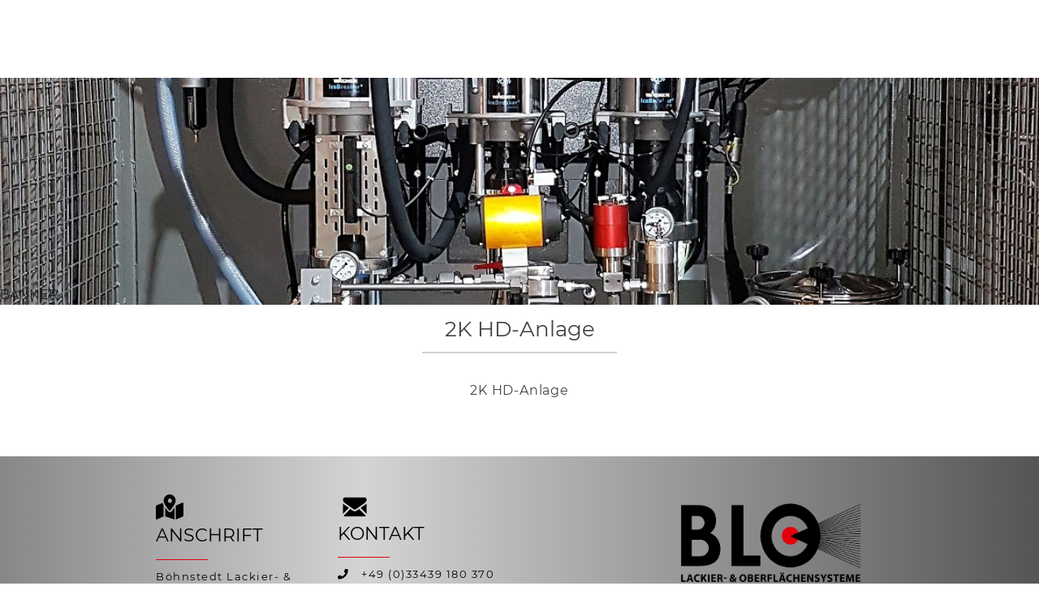

--- FILE ---
content_type: text/html; charset=UTF-8
request_url: https://blo-easyrent.de/2k-hd-anlage/
body_size: 19264
content:
<!doctype html>
<html class="">

<head>
    <meta name="viewport" content="width=device-width, initial-scale=1.0">
    <meta name='robots' content='max-image-preview:large' />
<link rel='dns-prefetch' href='//unpkg.com' />
<link rel='dns-prefetch' href='//s.w.org' />
<link rel="alternate" type="application/rss+xml" title="Böhnstedt Lackier- &amp; Oberflächensysteme GmbH &raquo; 2K HD-Anlage-Kommentar-Feed" href="https://blo-easyrent.de/2k-hd-anlage/feed/" />
		<script type="text/javascript">
			window._wpemojiSettings = {"baseUrl":"https:\/\/s.w.org\/images\/core\/emoji\/13.0.1\/72x72\/","ext":".png","svgUrl":"https:\/\/s.w.org\/images\/core\/emoji\/13.0.1\/svg\/","svgExt":".svg","source":{"concatemoji":"https:\/\/blo-easyrent.de\/wp-includes\/js\/wp-emoji-release.min.js?ver=5.7.14"}};
			!function(e,a,t){var n,r,o,i=a.createElement("canvas"),p=i.getContext&&i.getContext("2d");function s(e,t){var a=String.fromCharCode;p.clearRect(0,0,i.width,i.height),p.fillText(a.apply(this,e),0,0);e=i.toDataURL();return p.clearRect(0,0,i.width,i.height),p.fillText(a.apply(this,t),0,0),e===i.toDataURL()}function c(e){var t=a.createElement("script");t.src=e,t.defer=t.type="text/javascript",a.getElementsByTagName("head")[0].appendChild(t)}for(o=Array("flag","emoji"),t.supports={everything:!0,everythingExceptFlag:!0},r=0;r<o.length;r++)t.supports[o[r]]=function(e){if(!p||!p.fillText)return!1;switch(p.textBaseline="top",p.font="600 32px Arial",e){case"flag":return s([127987,65039,8205,9895,65039],[127987,65039,8203,9895,65039])?!1:!s([55356,56826,55356,56819],[55356,56826,8203,55356,56819])&&!s([55356,57332,56128,56423,56128,56418,56128,56421,56128,56430,56128,56423,56128,56447],[55356,57332,8203,56128,56423,8203,56128,56418,8203,56128,56421,8203,56128,56430,8203,56128,56423,8203,56128,56447]);case"emoji":return!s([55357,56424,8205,55356,57212],[55357,56424,8203,55356,57212])}return!1}(o[r]),t.supports.everything=t.supports.everything&&t.supports[o[r]],"flag"!==o[r]&&(t.supports.everythingExceptFlag=t.supports.everythingExceptFlag&&t.supports[o[r]]);t.supports.everythingExceptFlag=t.supports.everythingExceptFlag&&!t.supports.flag,t.DOMReady=!1,t.readyCallback=function(){t.DOMReady=!0},t.supports.everything||(n=function(){t.readyCallback()},a.addEventListener?(a.addEventListener("DOMContentLoaded",n,!1),e.addEventListener("load",n,!1)):(e.attachEvent("onload",n),a.attachEvent("onreadystatechange",function(){"complete"===a.readyState&&t.readyCallback()})),(n=t.source||{}).concatemoji?c(n.concatemoji):n.wpemoji&&n.twemoji&&(c(n.twemoji),c(n.wpemoji)))}(window,document,window._wpemojiSettings);
		</script>
		<style type="text/css">
img.wp-smiley,
img.emoji {
	display: inline !important;
	border: none !important;
	box-shadow: none !important;
	height: 1em !important;
	width: 1em !important;
	margin: 0 .07em !important;
	vertical-align: -0.1em !important;
	background: none !important;
	padding: 0 !important;
}
</style>
	<link rel='stylesheet' id='wp-block-library-css'  href='https://blo-easyrent.de/wp-includes/css/dist/block-library/style.min.css?ver=5.7.14' type='text/css' media='all' />
<link rel='stylesheet' id='osm-leaflet-style-css'  href='https://unpkg.com/leaflet@1.4.0/dist/leaflet.css?ver=5.7.14' type='text/css' media='all' />
<link rel='stylesheet' id='style-name-css'  href='https://blo-easyrent.de/wp-content/plugins/3x1_map-plugin//css/style.css?ver=5.7.14' type='text/css' media='all' />
<link rel='stylesheet' id='contact-form-7-css'  href='https://blo-easyrent.de/wp-content/plugins/contact-form-7/includes/css/styles.css?ver=5.4' type='text/css' media='all' />
<link rel='stylesheet' id='slick_style-css'  href='https://blo-easyrent.de/wp-content/themes/main_theme/inc/scripts/slick/slick.css?ver=1.0.0' type='text/css' media='screen' />
<link rel='stylesheet' id='slick_theme_style-css'  href='https://blo-easyrent.de/wp-content/themes/main_theme/inc/scripts/slick/slick-theme.css?ver=1.0.0' type='text/css' media='screen' />
<link rel='stylesheet' id='bootstrap-reboot-style-css'  href='https://blo-easyrent.de/wp-content/themes/main_theme/resources/plugins/bootstrap/dist/css/bootstrap-reboot.min.css?ver=1.0.1' type='text/css' media='all' />
<link rel='stylesheet' id='bootstrap-style-css'  href='https://blo-easyrent.de/wp-content/themes/main_theme/resources/plugins/bootstrap/dist/css/bootstrap.min.css?ver=1.0.1' type='text/css' media='all' />
<link rel='stylesheet' id='bootstrap-grid-style-css'  href='https://blo-easyrent.de/wp-content/themes/main_theme/resources/plugins/bootstrap/dist/css/bootstrap-grid.min.css?ver=1.0.1' type='text/css' media='all' />
<link rel='stylesheet' id='jqui-style-css'  href='https://blo-easyrent.de/wp-content/themes/main_theme/resources/plugins/jquery-ui/jquery-ui.min.css?ver=1.0.1' type='text/css' media='all' />
<link rel='stylesheet' id='jqui-theme-style-css'  href='https://blo-easyrent.de/wp-content/themes/main_theme/resources/plugins/jquery-ui/jquery-ui.theme.min.css?ver=1.0.1' type='text/css' media='all' />
<link rel='stylesheet' id='select2-style-css'  href='https://blo-easyrent.de/wp-content/themes/main_theme/resources/plugins/select2/css/select2.min.css?ver=1.0.1' type='text/css' media='all' />
<link rel='stylesheet' id='awesome-style-css'  href='https://blo-easyrent.de/wp-content/themes/main_theme/resources/plugins/fontawesome-free/css/all.min.css?ver=1.0.1' type='text/css' media='all' />
<link rel='stylesheet' id='jq-scrollbar-style-css'  href='https://blo-easyrent.de/wp-content/themes/main_theme/resources/plugins/jquery-scrollbar/jquery.scrollbar.css?ver=1.0.1' type='text/css' media='all' />
<link rel='stylesheet' id='main_style-css'  href='https://blo-easyrent.de/wp-content/themes/main_theme/style.css?ver=1.0.0' type='text/css' media='all' />
<script type='text/javascript' src='https://blo-easyrent.de/wp-content/plugins/3x1_map-plugin//js/osm/leaflet.js?ver=1.0.0' id='osm-leaflet-script-js'></script>
<script type='text/javascript' src='https://blo-easyrent.de/wp-includes/js/jquery/jquery.min.js?ver=3.5.1' id='jquery-core-js'></script>
<script type='text/javascript' src='https://blo-easyrent.de/wp-includes/js/jquery/jquery-migrate.min.js?ver=3.3.2' id='jquery-migrate-js'></script>
<link rel="https://api.w.org/" href="https://blo-easyrent.de/wp-json/" /><link rel="alternate" type="application/json" href="https://blo-easyrent.de/wp-json/wp/v2/posts/56" /><link rel="EditURI" type="application/rsd+xml" title="RSD" href="https://blo-easyrent.de/xmlrpc.php?rsd" />
<link rel="wlwmanifest" type="application/wlwmanifest+xml" href="https://blo-easyrent.de/wp-includes/wlwmanifest.xml" /> 
<meta name="generator" content="WordPress 5.7.14" />
<link rel="canonical" href="https://blo-easyrent.de/2k-hd-anlage/" />
<link rel='shortlink' href='https://blo-easyrent.de/?p=56' />
<link rel="alternate" type="application/json+oembed" href="https://blo-easyrent.de/wp-json/oembed/1.0/embed?url=https%3A%2F%2Fblo-easyrent.de%2F2k-hd-anlage%2F" />
<link rel="alternate" type="text/xml+oembed" href="https://blo-easyrent.de/wp-json/oembed/1.0/embed?url=https%3A%2F%2Fblo-easyrent.de%2F2k-hd-anlage%2F&#038;format=xml" />
    <link rel="icon" href="https://blo-easyrent.de/wp-content/uploads/2020/05/logo_icon.png" sizes="32x32" />
</head>

<body>
            
    <div class="wrapper">
        
                    <div class="section post_thumb">
                <div class="banner" style="background-image:url('https://blo-easyrent.de/wp-content/uploads/2020/05/2K_HD-Anlage.jpg');">
    BANNER
</div>            </div><!-- .section -->
        <div class="section mTop grow postpage">
    <div class="content">
        <div class="title">
    <h2>2K HD-Anlage</h2>
</div>
<div class="text">
    <p>2K HD-Anlage</p>
</div>    </div>
</div><!-- .section -->
<div class="section mTop" id="footer">
    <div>
        <div class="field_container">
            <div class="field_1">
                
                                <i class="fas fa-map-marked-alt" style="font-size: 1.9em;"></i>                                <div class="title">ANSCHRIFT</div>
                <hr>
                <div class="content">
                    <p>Böhnstedt Lackier- &amp;<br />
Oberflächensysteme GmbH<br />
Radebrück 32<br />
D-15345 Altlandsberg</p>
                </div>
            </div>
            <div class="field_2">
                                <img class="icon" src="https://blo-easyrent.de/wp-content/uploads/2020/05/icon_mail.png" alt="fk_icon">
                                <div class="title">KONTAKT</div>
                <hr>
                <div class="content">
                    <p><span class="list-title"><i class="fa fa-phone"></i> +<a href="tel:030 54398111">49 (0)33439 180 370</a></span></p>
<p><i class="fa fa-fax"></i><span class="list-title"> +<a href="tel:030 54398112">49 (0)33439 180 372</a></span></p>
<p><i class="fa fa-envelope"></i><span class="list-title"> <a href="mailto:INFO@BLO-LACKIERSYSTEME.DE">INFO@BLO-LACKIERSYSTEME.DE</a></span></p>
<p><i class="fa fa-globe"></i><span class="list-title"> <a href="http://WWW.BLO-LACKIERSYSTEME.DE" target="_blank" rel="noopener">WWW.BLO-LACKIERSYSTEME.DE</a></span></p>
                </div>
            </div>
            <div class="field_3">
                <img class="logo" src="https://blo-easyrent.de/wp-content/uploads/2020/06/logo_BLO.png" alt="f_logo" style="margin-bottom: 1rem;cursor:pointer;" onclick="window.location.href='https://blo-lackiersysteme.de/';">
                <img class="logo third" src="https://blo-easyrent.de/wp-content/uploads/2020/05/BLO_Logo.png" alt="logo_blo">
                <img class="logo third" src="https://blo-easyrent.de/wp-content/uploads/2020/05/BLO_Manufaktur.png" alt="logo_manufaktur">
                <img class="logo third" src="https://blo-easyrent.de/wp-content/uploads/2020/05/BLO_Akademie.png" alt="logo_akademie">
            </div>
            <div class="field_4">
                <p><a href="https://blo-easyrent.de/impressum/">Impressum</a> <a href="https://blo-easyrent.de/datenschutz/">Datenschutz</a></p>
            </div>
        </div>
    </div>
</div><!-- .section -->
<div id="schwebe_container">
 <a href="#einfach_mieten" class="schwebe_element einfach"><img src="https://blo-easyrent.de/wp-content/uploads/2020/05/button_mieten.png"/></a>
  <a href="tel:03054398111" class="schwebe_element red_frame"><img src="https://blo-easyrent.de/wp-content/uploads/2020/05/icon_phone1.png"/></a>
  <a href="mailto:info@blo-easyrent.de" class="schwebe_element red_frame"><img src="https://blo-easyrent.de/wp-content/uploads/2020/05/icon_mail.png"/></a>
 </div>
</div>
<div class="print">
    <div class="title">
    <h2>2K HD-Anlage</h2>
</div>
<div class="text">
    <p>2K HD-Anlage</p>
</div>    <div class="section mTop" id="footer">
        <div>
            <div class="field_container">
                <div class="field_1">
                                    <i class="fas fa-map-marked-alt" style="font-size: 1.9em;"></i>                                    <div class="title">ANSCHRIFT</div>
                    <hr>
                    <div class="content">
                        <p>Böhnstedt Lackier- &amp;<br />
Oberflächensysteme GmbH<br />
Radebrück 32<br />
D-15345 Altlandsberg</p>
                    </div>
                </div>
                <div class="field_2">
                    <img class="icon" src="https://blo-easyrent.de/wp-content/uploads/2020/05/icon_mail.png" alt="fs_icon">
                    <div class="title">KONTAKT</div>
                    <hr>
                    <div class="content">
                        <p><span class="list-title"><i class="fa fa-phone"></i> +<a href="tel:030 54398111">49 (0)33439 180 370</a></span></p>
<p><i class="fa fa-fax"></i><span class="list-title"> +<a href="tel:030 54398112">49 (0)33439 180 372</a></span></p>
<p><i class="fa fa-envelope"></i><span class="list-title"> <a href="mailto:INFO@BLO-LACKIERSYSTEME.DE">INFO@BLO-LACKIERSYSTEME.DE</a></span></p>
<p><i class="fa fa-globe"></i><span class="list-title"> <a href="http://WWW.BLO-LACKIERSYSTEME.DE" target="_blank" rel="noopener">WWW.BLO-LACKIERSYSTEME.DE</a></span></p>
                    </div>
                </div>
                <div class="field_3">
                    <img class="logo" src="https://blo-easyrent.de/wp-content/uploads/2020/05/BLO_Logo.png" alt="f_logo">
                </div>
                <div class="field_4">
                    <p><a href="https://blo-easyrent.de/impressum/">Impressum</a> <a href="https://blo-easyrent.de/datenschutz/">Datenschutz</a></p>
                </div>
            </div>
        </div>
    </div><!-- .section -->
</div>
<script type='text/javascript' id='my-osm-script-js-extra'>
/* <![CDATA[ */
var jsVars = {"pluginUrl":"https:\/\/blo-easyrent.de\/wp-content\/plugins\/3x1_map-plugin\/"};
/* ]]> */
</script>
<script type='text/javascript' src='https://blo-easyrent.de/wp-content/plugins/3x1_map-plugin//js/script.js?ver=1.0.0' id='my-osm-script-js'></script>
<script type='text/javascript' src='https://blo-easyrent.de/wp-includes/js/dist/vendor/wp-polyfill.min.js?ver=7.4.4' id='wp-polyfill-js'></script>
<script type='text/javascript' id='wp-polyfill-js-after'>
( 'fetch' in window ) || document.write( '<script src="https://blo-easyrent.de/wp-includes/js/dist/vendor/wp-polyfill-fetch.min.js?ver=3.0.0"></scr' + 'ipt>' );( document.contains ) || document.write( '<script src="https://blo-easyrent.de/wp-includes/js/dist/vendor/wp-polyfill-node-contains.min.js?ver=3.42.0"></scr' + 'ipt>' );( window.DOMRect ) || document.write( '<script src="https://blo-easyrent.de/wp-includes/js/dist/vendor/wp-polyfill-dom-rect.min.js?ver=3.42.0"></scr' + 'ipt>' );( window.URL && window.URL.prototype && window.URLSearchParams ) || document.write( '<script src="https://blo-easyrent.de/wp-includes/js/dist/vendor/wp-polyfill-url.min.js?ver=3.6.4"></scr' + 'ipt>' );( window.FormData && window.FormData.prototype.keys ) || document.write( '<script src="https://blo-easyrent.de/wp-includes/js/dist/vendor/wp-polyfill-formdata.min.js?ver=3.0.12"></scr' + 'ipt>' );( Element.prototype.matches && Element.prototype.closest ) || document.write( '<script src="https://blo-easyrent.de/wp-includes/js/dist/vendor/wp-polyfill-element-closest.min.js?ver=2.0.2"></scr' + 'ipt>' );( 'objectFit' in document.documentElement.style ) || document.write( '<script src="https://blo-easyrent.de/wp-includes/js/dist/vendor/wp-polyfill-object-fit.min.js?ver=2.3.4"></scr' + 'ipt>' );
</script>
<script type='text/javascript' src='https://blo-easyrent.de/wp-includes/js/dist/hooks.min.js?ver=d0188aa6c336f8bb426fe5318b7f5b72' id='wp-hooks-js'></script>
<script type='text/javascript' src='https://blo-easyrent.de/wp-includes/js/dist/i18n.min.js?ver=6ae7d829c963a7d8856558f3f9b32b43' id='wp-i18n-js'></script>
<script type='text/javascript' id='wp-i18n-js-after'>
wp.i18n.setLocaleData( { 'text direction\u0004ltr': [ 'ltr' ] } );
</script>
<script type='text/javascript' src='https://blo-easyrent.de/wp-includes/js/dist/vendor/lodash.min.js?ver=4.17.21' id='lodash-js'></script>
<script type='text/javascript' id='lodash-js-after'>
window.lodash = _.noConflict();
</script>
<script type='text/javascript' src='https://blo-easyrent.de/wp-includes/js/dist/url.min.js?ver=7c99a9585caad6f2f16c19ecd17a86cd' id='wp-url-js'></script>
<script type='text/javascript' id='wp-api-fetch-js-translations'>
( function( domain, translations ) {
	var localeData = translations.locale_data[ domain ] || translations.locale_data.messages;
	localeData[""].domain = domain;
	wp.i18n.setLocaleData( localeData, domain );
} )( "default", {"translation-revision-date":"2026-01-20 17:39:02+0000","generator":"GlotPress\/4.0.3","domain":"messages","locale_data":{"messages":{"":{"domain":"messages","plural-forms":"nplurals=2; plural=n != 1;","lang":"de"},"You are probably offline.":["Du bist wahrscheinlich offline."],"Media upload failed. If this is a photo or a large image, please scale it down and try again.":["Das Hochladen der Mediendatei ist fehlgeschlagen. Wenn es sich um ein Foto oder ein gro\u00dfes Bild handelt, verkleinere es bitte und versuche es erneut."],"An unknown error occurred.":["Ein unbekannter Fehler ist aufgetreten."],"The response is not a valid JSON response.":["Die Antwort ist keine g\u00fcltige JSON-Antwort."]}},"comment":{"reference":"wp-includes\/js\/dist\/api-fetch.js"}} );
</script>
<script type='text/javascript' src='https://blo-easyrent.de/wp-includes/js/dist/api-fetch.min.js?ver=25cbf3644d200bdc5cab50e7966b5b03' id='wp-api-fetch-js'></script>
<script type='text/javascript' id='wp-api-fetch-js-after'>
wp.apiFetch.use( wp.apiFetch.createRootURLMiddleware( "https://blo-easyrent.de/wp-json/" ) );
wp.apiFetch.nonceMiddleware = wp.apiFetch.createNonceMiddleware( "6c44ce7699" );
wp.apiFetch.use( wp.apiFetch.nonceMiddleware );
wp.apiFetch.use( wp.apiFetch.mediaUploadMiddleware );
wp.apiFetch.nonceEndpoint = "https://blo-easyrent.de/wp-admin/admin-ajax.php?action=rest-nonce";
</script>
<script type='text/javascript' id='contact-form-7-js-extra'>
/* <![CDATA[ */
var wpcf7 = [];
/* ]]> */
</script>
<script type='text/javascript' src='https://blo-easyrent.de/wp-content/plugins/contact-form-7/includes/js/index.js?ver=5.4' id='contact-form-7-js'></script>
<script type='text/javascript' src='https://blo-easyrent.de/wp-content/themes/main_theme/script.js?ver=1.0.0' id='main_script-js'></script>
<script type='text/javascript' src='https://blo-easyrent.de/wp-content/themes/main_theme/inc/scripts/slick/slick.min.js?ver=1.0.0' id='slick_script-js'></script>
<script type='text/javascript' src='https://blo-easyrent.de/wp-content/themes/main_theme/resources/plugins/formdata-polyfill/formdata.min.js' id='formdata-pf-script-js'></script>
<script type='text/javascript' src='https://blo-easyrent.de/wp-content/themes/main_theme/resources/plugins/popper/core/dist/umd/popper.js' id='popper-script-js'></script>
<script type='text/javascript' src='https://blo-easyrent.de/wp-content/themes/main_theme/resources/plugins/jquery-ui/jquery-ui.min.js' id='jqui-script-js'></script>
<script type='text/javascript' src='https://blo-easyrent.de/wp-content/themes/main_theme/resources/plugins/bootstrap/dist/js/bootstrap.bundle.min.js' id='bootstrap-script-js'></script>
<script type='text/javascript' src='https://blo-easyrent.de/wp-content/themes/main_theme/resources/plugins/select2/js/select2.full.min.js' id='select2-script-js'></script>
<script type='text/javascript' src='https://blo-easyrent.de/wp-content/themes/main_theme/resources/plugins/jquery-scrollbar/jquery.scrollbar.min.js' id='jq-scrollbar-script-js'></script>
<script type='text/javascript' src='https://blo-easyrent.de/wp-includes/js/wp-embed.min.js?ver=5.7.14' id='wp-embed-js'></script>
</body>

</html>

--- FILE ---
content_type: text/css
request_url: https://blo-easyrent.de/wp-content/plugins/3x1_map-plugin//css/style.css?ver=5.7.14
body_size: 25
content:
/* Customize */

.osMap+* {
    display: none;
}

.leaflet-popup-content img {
    max-width: 100%;
    max-height: 100%;
    object-fit: cover;
}

--- FILE ---
content_type: text/css
request_url: https://blo-easyrent.de/wp-content/themes/main_theme/resources/plugins/jquery-ui/jquery-ui.theme.min.css?ver=1.0.1
body_size: 13682
content:
/*! jQuery UI - v1.12.1 - 2016-09-14
* http://jqueryui.com
* Copyright jQuery Foundation and other contributors; Licensed MIT */

.ui-widget{font-family:Arial,Helvetica,sans-serif;font-size:1em}.ui-widget .ui-widget{font-size:1em}.ui-widget input,.ui-widget select,.ui-widget textarea,.ui-widget button{font-family:Arial,Helvetica,sans-serif;font-size:1em}.ui-widget.ui-widget-content{border:1px solid #c5c5c5}.ui-widget-content{border:1px solid #ddd;background:#fff;color:#333}.ui-widget-content a{color:#333}.ui-widget-header{border:1px solid #ddd;background:#e9e9e9;color:#333;font-weight:bold}.ui-widget-header a{color:#333}.ui-state-default,.ui-widget-content .ui-state-default,.ui-widget-header .ui-state-default,.ui-button,html .ui-button.ui-state-disabled:hover,html .ui-button.ui-state-disabled:active{border:1px solid #c5c5c5;background:#f6f6f6;font-weight:normal;color:#454545}.ui-state-default a,.ui-state-default a:link,.ui-state-default a:visited,a.ui-button,a:link.ui-button,a:visited.ui-button,.ui-button{color:#454545;text-decoration:none}.ui-state-hover,.ui-widget-content .ui-state-hover,.ui-widget-header .ui-state-hover,.ui-state-focus,.ui-widget-content .ui-state-focus,.ui-widget-header .ui-state-focus,.ui-button:hover,.ui-button:focus{border:1px solid #ccc;background:#ededed;font-weight:normal;color:#2b2b2b}.ui-state-hover a,.ui-state-hover a:hover,.ui-state-hover a:link,.ui-state-hover a:visited,.ui-state-focus a,.ui-state-focus a:hover,.ui-state-focus a:link,.ui-state-focus a:visited,a.ui-button:hover,a.ui-button:focus{color:#2b2b2b;text-decoration:none}.ui-visual-focus{box-shadow:0 0 3px 1px rgb(94,158,214)}.ui-state-active,.ui-widget-content .ui-state-active,.ui-widget-header .ui-state-active,a.ui-button:active,.ui-button:active,.ui-button.ui-state-active:hover{border:1px solid #003eff;background:#007fff;font-weight:normal;color:#fff}.ui-icon-background,.ui-state-active .ui-icon-background{border:#003eff;background-color:#fff}.ui-state-active a,.ui-state-active a:link,.ui-state-active a:visited{color:#fff;text-decoration:none}.ui-state-highlight,.ui-widget-content .ui-state-highlight,.ui-widget-header .ui-state-highlight{border:1px solid #dad55e;background:#fffa90;color:#777620}.ui-state-checked{border:1px solid #dad55e;background:#fffa90}.ui-state-highlight a,.ui-widget-content .ui-state-highlight a,.ui-widget-header .ui-state-highlight a{color:#777620}.ui-state-error,.ui-widget-content .ui-state-error,.ui-widget-header .ui-state-error{border:1px solid #f1a899;background:#fddfdf;color:#5f3f3f}.ui-state-error a,.ui-widget-content .ui-state-error a,.ui-widget-header .ui-state-error a{color:#5f3f3f}.ui-state-error-text,.ui-widget-content .ui-state-error-text,.ui-widget-header .ui-state-error-text{color:#5f3f3f}.ui-priority-primary,.ui-widget-content .ui-priority-primary,.ui-widget-header .ui-priority-primary{font-weight:bold}.ui-priority-secondary,.ui-widget-content .ui-priority-secondary,.ui-widget-header .ui-priority-secondary{opacity:.7;filter:Alpha(Opacity=70);font-weight:normal}.ui-state-disabled,.ui-widget-content .ui-state-disabled,.ui-widget-header .ui-state-disabled{opacity:.35;filter:Alpha(Opacity=35);background-image:none}.ui-state-disabled .ui-icon{filter:Alpha(Opacity=35)}.ui-icon{width:16px;height:16px}.ui-icon,.ui-widget-content .ui-icon{background-image:url("images/ui-icons_444444_256x240.png")}.ui-widget-header .ui-icon{background-image:url("images/ui-icons_444444_256x240.png")}.ui-state-hover .ui-icon,.ui-state-focus .ui-icon,.ui-button:hover .ui-icon,.ui-button:focus .ui-icon{background-image:url("images/ui-icons_555555_256x240.png")}.ui-state-active .ui-icon,.ui-button:active .ui-icon{background-image:url("images/ui-icons_ffffff_256x240.png")}.ui-state-highlight .ui-icon,.ui-button .ui-state-highlight.ui-icon{background-image:url("images/ui-icons_777620_256x240.png")}.ui-state-error .ui-icon,.ui-state-error-text .ui-icon{background-image:url("images/ui-icons_cc0000_256x240.png")}.ui-button .ui-icon{background-image:url("images/ui-icons_777777_256x240.png")}.ui-icon-blank{background-position:16px 16px}.ui-icon-caret-1-n{background-position:0 0}.ui-icon-caret-1-ne{background-position:-16px 0}.ui-icon-caret-1-e{background-position:-32px 0}.ui-icon-caret-1-se{background-position:-48px 0}.ui-icon-caret-1-s{background-position:-65px 0}.ui-icon-caret-1-sw{background-position:-80px 0}.ui-icon-caret-1-w{background-position:-96px 0}.ui-icon-caret-1-nw{background-position:-112px 0}.ui-icon-caret-2-n-s{background-position:-128px 0}.ui-icon-caret-2-e-w{background-position:-144px 0}.ui-icon-triangle-1-n{background-position:0 -16px}.ui-icon-triangle-1-ne{background-position:-16px -16px}.ui-icon-triangle-1-e{background-position:-32px -16px}.ui-icon-triangle-1-se{background-position:-48px -16px}.ui-icon-triangle-1-s{background-position:-65px -16px}.ui-icon-triangle-1-sw{background-position:-80px -16px}.ui-icon-triangle-1-w{background-position:-96px -16px}.ui-icon-triangle-1-nw{background-position:-112px -16px}.ui-icon-triangle-2-n-s{background-position:-128px -16px}.ui-icon-triangle-2-e-w{background-position:-144px -16px}.ui-icon-arrow-1-n{background-position:0 -32px}.ui-icon-arrow-1-ne{background-position:-16px -32px}.ui-icon-arrow-1-e{background-position:-32px -32px}.ui-icon-arrow-1-se{background-position:-48px -32px}.ui-icon-arrow-1-s{background-position:-65px -32px}.ui-icon-arrow-1-sw{background-position:-80px -32px}.ui-icon-arrow-1-w{background-position:-96px -32px}.ui-icon-arrow-1-nw{background-position:-112px -32px}.ui-icon-arrow-2-n-s{background-position:-128px -32px}.ui-icon-arrow-2-ne-sw{background-position:-144px -32px}.ui-icon-arrow-2-e-w{background-position:-160px -32px}.ui-icon-arrow-2-se-nw{background-position:-176px -32px}.ui-icon-arrowstop-1-n{background-position:-192px -32px}.ui-icon-arrowstop-1-e{background-position:-208px -32px}.ui-icon-arrowstop-1-s{background-position:-224px -32px}.ui-icon-arrowstop-1-w{background-position:-240px -32px}.ui-icon-arrowthick-1-n{background-position:1px -48px}.ui-icon-arrowthick-1-ne{background-position:-16px -48px}.ui-icon-arrowthick-1-e{background-position:-32px -48px}.ui-icon-arrowthick-1-se{background-position:-48px -48px}.ui-icon-arrowthick-1-s{background-position:-64px -48px}.ui-icon-arrowthick-1-sw{background-position:-80px -48px}.ui-icon-arrowthick-1-w{background-position:-96px -48px}.ui-icon-arrowthick-1-nw{background-position:-112px -48px}.ui-icon-arrowthick-2-n-s{background-position:-128px -48px}.ui-icon-arrowthick-2-ne-sw{background-position:-144px -48px}.ui-icon-arrowthick-2-e-w{background-position:-160px -48px}.ui-icon-arrowthick-2-se-nw{background-position:-176px -48px}.ui-icon-arrowthickstop-1-n{background-position:-192px -48px}.ui-icon-arrowthickstop-1-e{background-position:-208px -48px}.ui-icon-arrowthickstop-1-s{background-position:-224px -48px}.ui-icon-arrowthickstop-1-w{background-position:-240px -48px}.ui-icon-arrowreturnthick-1-w{background-position:0 -64px}.ui-icon-arrowreturnthick-1-n{background-position:-16px -64px}.ui-icon-arrowreturnthick-1-e{background-position:-32px -64px}.ui-icon-arrowreturnthick-1-s{background-position:-48px -64px}.ui-icon-arrowreturn-1-w{background-position:-64px -64px}.ui-icon-arrowreturn-1-n{background-position:-80px -64px}.ui-icon-arrowreturn-1-e{background-position:-96px -64px}.ui-icon-arrowreturn-1-s{background-position:-112px -64px}.ui-icon-arrowrefresh-1-w{background-position:-128px -64px}.ui-icon-arrowrefresh-1-n{background-position:-144px -64px}.ui-icon-arrowrefresh-1-e{background-position:-160px -64px}.ui-icon-arrowrefresh-1-s{background-position:-176px -64px}.ui-icon-arrow-4{background-position:0 -80px}.ui-icon-arrow-4-diag{background-position:-16px -80px}.ui-icon-extlink{background-position:-32px -80px}.ui-icon-newwin{background-position:-48px -80px}.ui-icon-refresh{background-position:-64px -80px}.ui-icon-shuffle{background-position:-80px -80px}.ui-icon-transfer-e-w{background-position:-96px -80px}.ui-icon-transferthick-e-w{background-position:-112px -80px}.ui-icon-folder-collapsed{background-position:0 -96px}.ui-icon-folder-open{background-position:-16px -96px}.ui-icon-document{background-position:-32px -96px}.ui-icon-document-b{background-position:-48px -96px}.ui-icon-note{background-position:-64px -96px}.ui-icon-mail-closed{background-position:-80px -96px}.ui-icon-mail-open{background-position:-96px -96px}.ui-icon-suitcase{background-position:-112px -96px}.ui-icon-comment{background-position:-128px -96px}.ui-icon-person{background-position:-144px -96px}.ui-icon-print{background-position:-160px -96px}.ui-icon-trash{background-position:-176px -96px}.ui-icon-locked{background-position:-192px -96px}.ui-icon-unlocked{background-position:-208px -96px}.ui-icon-bookmark{background-position:-224px -96px}.ui-icon-tag{background-position:-240px -96px}.ui-icon-home{background-position:0 -112px}.ui-icon-flag{background-position:-16px -112px}.ui-icon-calendar{background-position:-32px -112px}.ui-icon-cart{background-position:-48px -112px}.ui-icon-pencil{background-position:-64px -112px}.ui-icon-clock{background-position:-80px -112px}.ui-icon-disk{background-position:-96px -112px}.ui-icon-calculator{background-position:-112px -112px}.ui-icon-zoomin{background-position:-128px -112px}.ui-icon-zoomout{background-position:-144px -112px}.ui-icon-search{background-position:-160px -112px}.ui-icon-wrench{background-position:-176px -112px}.ui-icon-gear{background-position:-192px -112px}.ui-icon-heart{background-position:-208px -112px}.ui-icon-star{background-position:-224px -112px}.ui-icon-link{background-position:-240px -112px}.ui-icon-cancel{background-position:0 -128px}.ui-icon-plus{background-position:-16px -128px}.ui-icon-plusthick{background-position:-32px -128px}.ui-icon-minus{background-position:-48px -128px}.ui-icon-minusthick{background-position:-64px -128px}.ui-icon-close{background-position:-80px -128px}.ui-icon-closethick{background-position:-96px -128px}.ui-icon-key{background-position:-112px -128px}.ui-icon-lightbulb{background-position:-128px -128px}.ui-icon-scissors{background-position:-144px -128px}.ui-icon-clipboard{background-position:-160px -128px}.ui-icon-copy{background-position:-176px -128px}.ui-icon-contact{background-position:-192px -128px}.ui-icon-image{background-position:-208px -128px}.ui-icon-video{background-position:-224px -128px}.ui-icon-script{background-position:-240px -128px}.ui-icon-alert{background-position:0 -144px}.ui-icon-info{background-position:-16px -144px}.ui-icon-notice{background-position:-32px -144px}.ui-icon-help{background-position:-48px -144px}.ui-icon-check{background-position:-64px -144px}.ui-icon-bullet{background-position:-80px -144px}.ui-icon-radio-on{background-position:-96px -144px}.ui-icon-radio-off{background-position:-112px -144px}.ui-icon-pin-w{background-position:-128px -144px}.ui-icon-pin-s{background-position:-144px -144px}.ui-icon-play{background-position:0 -160px}.ui-icon-pause{background-position:-16px -160px}.ui-icon-seek-next{background-position:-32px -160px}.ui-icon-seek-prev{background-position:-48px -160px}.ui-icon-seek-end{background-position:-64px -160px}.ui-icon-seek-start{background-position:-80px -160px}.ui-icon-seek-first{background-position:-80px -160px}.ui-icon-stop{background-position:-96px -160px}.ui-icon-eject{background-position:-112px -160px}.ui-icon-volume-off{background-position:-128px -160px}.ui-icon-volume-on{background-position:-144px -160px}.ui-icon-power{background-position:0 -176px}.ui-icon-signal-diag{background-position:-16px -176px}.ui-icon-signal{background-position:-32px -176px}.ui-icon-battery-0{background-position:-48px -176px}.ui-icon-battery-1{background-position:-64px -176px}.ui-icon-battery-2{background-position:-80px -176px}.ui-icon-battery-3{background-position:-96px -176px}.ui-icon-circle-plus{background-position:0 -192px}.ui-icon-circle-minus{background-position:-16px -192px}.ui-icon-circle-close{background-position:-32px -192px}.ui-icon-circle-triangle-e{background-position:-48px -192px}.ui-icon-circle-triangle-s{background-position:-64px -192px}.ui-icon-circle-triangle-w{background-position:-80px -192px}.ui-icon-circle-triangle-n{background-position:-96px -192px}.ui-icon-circle-arrow-e{background-position:-112px -192px}.ui-icon-circle-arrow-s{background-position:-128px -192px}.ui-icon-circle-arrow-w{background-position:-144px -192px}.ui-icon-circle-arrow-n{background-position:-160px -192px}.ui-icon-circle-zoomin{background-position:-176px -192px}.ui-icon-circle-zoomout{background-position:-192px -192px}.ui-icon-circle-check{background-position:-208px -192px}.ui-icon-circlesmall-plus{background-position:0 -208px}.ui-icon-circlesmall-minus{background-position:-16px -208px}.ui-icon-circlesmall-close{background-position:-32px -208px}.ui-icon-squaresmall-plus{background-position:-48px -208px}.ui-icon-squaresmall-minus{background-position:-64px -208px}.ui-icon-squaresmall-close{background-position:-80px -208px}.ui-icon-grip-dotted-vertical{background-position:0 -224px}.ui-icon-grip-dotted-horizontal{background-position:-16px -224px}.ui-icon-grip-solid-vertical{background-position:-32px -224px}.ui-icon-grip-solid-horizontal{background-position:-48px -224px}.ui-icon-gripsmall-diagonal-se{background-position:-64px -224px}.ui-icon-grip-diagonal-se{background-position:-80px -224px}.ui-corner-all,.ui-corner-top,.ui-corner-left,.ui-corner-tl{border-top-left-radius:3px}.ui-corner-all,.ui-corner-top,.ui-corner-right,.ui-corner-tr{border-top-right-radius:3px}.ui-corner-all,.ui-corner-bottom,.ui-corner-left,.ui-corner-bl{border-bottom-left-radius:3px}.ui-corner-all,.ui-corner-bottom,.ui-corner-right,.ui-corner-br{border-bottom-right-radius:3px}.ui-widget-overlay{background:#aaa;opacity:.003;filter:Alpha(Opacity=.3)}.ui-widget-shadow{-webkit-box-shadow:0 0 5px #666;box-shadow:0 0 5px #666}

--- FILE ---
content_type: text/css
request_url: https://blo-easyrent.de/wp-content/themes/main_theme/style.css?ver=1.0.0
body_size: 27476
content:
/*
   Theme Name: 3x1 Main-Theme Live
   Theme URI: https://www.3-mal-1.de
   Description: 3x1 Main-Theme Live
   Author: 3-mal-1 GmbH
   Author URI: https://www.3-mal-1.de

 */
/*
FONTS
*/
@font-face {
  font-family: 'Montserrat';
  src: url("fonts/Montserrat-Thin.woff") format("woff");
  font-weight: 100;
  font-style: normal;
}

@font-face {
  font-family: 'Montserrat';
  src: url("fonts/Montserrat-Light.woff") format("woff");
  font-weight: 300;
  font-style: normal;
}

@font-face {
  font-family: 'Montserrat';
  src: url("fonts/Montserrat-LightItalic.woff") format("woff");
  font-weight: 300;
  font-style: italic;
}

@font-face {
  font-family: 'Montserrat';
  src: url("fonts/Montserrat-Regular.woff") format("woff");
  font-weight: 400;
  font-style: normal;
}

@font-face {
  font-family: 'Montserrat';
  src: url("fonts/Montserrat-Bold.woff") format("woff");
  font-weight: 700;
  font-style: normal;
}

@font-face {
  font-family: 'Montserrat';
  src: url("fonts/Montserrat-Black.woff") format("woff");
  font-weight: 900;
  font-style: normal;
}

/* ### Farben ### */
* {
  position: relative;
  -webkit-box-sizing: border-box;
          box-sizing: border-box;
  margin: 0;
  padding: 0;
}

html {
  font-size: 14px;
  font-size: calc( (1.2vh + 1.7vw) - 0%);
  font-size: 16px;
  height: 100%;
  scroll-behavior: smooth;
}

body {
  height: 100%;
  font-size: 1em;
  font-family: Montserrat;
}

h1, h2, h3, h4, h5, p {
  color: #444;
  font-weight: 400;
}

h1 {
  font-size: 2rem;
  margin-top: 0.5rem;
  margin-bottom: 1rem;
}

h2 {
  font-size: 1.6rem;
  margin-top: 0.4rem;
  margin-bottom: 0.8rem;
}

h3 {
  font-size: 1.6rem;
  margin-top: 0.3rem;
  margin-bottom: 0.7rem;
  font-weight: bold;
  width: 100%;
}

h4 {
  font-size: 1.2rem;
  margin-top: 0.3rem;
  margin-bottom: 0.6rem;
}

h5 {
  font-size: 1rem;
  margin-top: 0.2rem;
  margin-bottom: 0.5rem;
}

p {
  line-height: 1.4rem;
  letter-spacing: 0.05rem;
  margin-bottom: 1.4rem;
}

ul {
  margin-left: 1.4rem;
  text-align: left;
}

ul li {
  list-style: none;
  margin-bottom: 0.4rem;
}

ul li::before {
  content: '-';
  margin: 0 1rem 0 -1.4rem;
}

* {
  -webkit-user-select: none;
     -moz-user-select: none;
      -ms-user-select: none;
          user-select: none;
}

.print {
  display: none;
}

.flex_container:not(.section) {
  display: -webkit-box;
  display: -ms-flexbox;
  display: flex;
  -webkit-box-orient: horizontal;
  -webkit-box-direction: normal;
      -ms-flex-flow: row wrap;
          flex-flow: row wrap;
  -webkit-box-pack: justify;
      -ms-flex-pack: justify;
          justify-content: space-between;
  width: 100%;
}

.flex_container:not(.section) > div {
  -webkit-box-flex: 0;
      -ms-flex: none;
          flex: none;
  width: 50%;
}

.flex_container:not(.section).two_column_layout {
  background-position: center;
  background-repeat: no-repeat;
  background-size: cover;
}

.flex_container:not(.section).two_column_layout > div:last-child {
  background: rgba(255, 0, 7, 0.5);
  padding: 4em 10em 4em 4em;
}

.section .content p {
  -webkit-user-select: text;
     -moz-user-select: text;
      -ms-user-select: text;
          user-select: text;
}

.screen_slider1 {
  height: 100%;
}

.screen_slider1 img {
  position: absolute;
  top: 50%;
  left: 50%;
  -webkit-transform: translate(-50%, -50%);
          transform: translate(-50%, -50%);
  width: 25%;
}

.screen_slider1 img.logo {
  background-color: white;
  top: 0;
  left: 15%;
  padding: 7em 1em 1em 1em;
  width: 19%;
  -webkit-transform: translate(-50%, 0);
          transform: translate(-50%, 0);
  z-index: 2;
  height: initial;
}

.screen_slider1::before, .screen_slider1::after {
  content: "";
  height: 1em;
  background: white;
  background: #878787;
  background: -webkit-gradient(linear, left top, right top, from(#878787), color-stop(35%, #d4d4d4), to(#555555));
  background: linear-gradient(90deg, #878787 0%, #d4d4d4 35%, #555555 100%);
  filter: progid:DXImageTransform.Microsoft.gradient(startColorstr="#878787",endColorstr="#555555",GradientType=1);
  position: absolute;
  top: 0em;
  width: 100%;
  z-index: 1;
  border-bottom: 1px solid #e3000b;
}

.screen_slider1::after {
  top: initial;
  bottom: 0;
  border-bottom: initial;
  border-top: 1px solid #e3000b;
}

.screen_slider1 .overlay {
  position: absolute;
  top: 0;
  left: 0;
  width: 100%;
  height: 100%;
  background-color: rgba(0, 0, 0, 0.6);
}

.screen_slider1 .slide {
  background-size: cover;
  background-position: center center;
  background-repeat: no-repeat;
  position: absolute;
  top: 0;
  left: 0;
  width: 100%;
  height: 100%;
  opacity: 0;
  -webkit-transition: all 2s ease;
  transition: all 2s ease;
}

.screen_slider1 .slide.active {
  opacity: 1;
}

.screen_slider1 .screen_text * {
  letter-spacing: 0;
  line-height: 1.4em;
}

.screen_slider {
  height: 100%;
  overflow: hidden;
  -webkit-transition: all 1.5s ease;
  transition: all 1.5s ease;
}

.screen_slider .slick-list {
  height: 100%;
}

.screen_slider .slick-list .slick-track {
  height: 100%;
}

.screen_slider .slick-list .slick-track .slick-slide {
  height: 100%;
  position: absolute !important;
  top: 0 !important;
  left: 0 !important;
}

.screen_slider .slick-list .slick-track .slick-slide > * {
  height: 100%;
  background-position: center center;
  background-size: cover;
}

.wp-block-gallery, .wp-block-image, .wp-block-embed {
  /*
      border-top: 1px solid $orange;
      border-bottom: 1px solid $orange;
      */
  margin: 0;
}

.wp-block-gallery.wp-block-gallery, .wp-block-gallery.wp-block-image {
  padding: 1em 1.3em;
}

.wp-block-image.wp-block-image {
  padding: 1em 1.3em;
}

.wp-block-embed.wp-block-gallery, .wp-block-embed.wp-block-image {
  padding: 1em 1.3em;
}

.wp-block-gallery.wp-block-gallery > img, .wp-block-gallery.wp-block-image > img {
  width: 100%;
  height: auto;
}

.wp-block-image.wp-block-image > img {
  width: 100%;
  height: auto;
}

.wp-block-embed.wp-block-gallery > img, .wp-block-embed.wp-block-image > img {
  width: 100%;
  height: auto;
}

.wp-block-gallery.wp-block-embed .wp-block-embed__wrapper, .wp-block-image.wp-block-embed .wp-block-embed__wrapper, .wp-block-embed.wp-block-embed .wp-block-embed__wrapper {
  padding-top: 56%;
}

.wp-block-gallery.wp-block-embed .wp-block-embed__wrapper > iframe, .wp-block-image.wp-block-embed .wp-block-embed__wrapper > iframe, .wp-block-embed.wp-block-embed .wp-block-embed__wrapper > iframe {
  padding: 1em 1.3em;
  width: 100%;
  height: 100%;
  position: absolute;
  top: 0;
  left: 0;
}

.wp-block-image + .wp-block-embed, .wp-block-image + .wp-block-image, .wp-block-image + .wp-block-gallery {
  margin-top: -1px;
}

.wp-block-gallery + .wp-block-embed, .wp-block-gallery + .wp-block-gallery, .wp-block-gallery + .wp-block-image {
  margin-top: -1px;
}

.wp-block-embed + .wp-block-embed, .wp-block-embed + .wp-block-image, .wp-block-embed + .wp-block-gallery {
  margin-top: -1px;
}

.slick-slider .slick-track {
  display: -webkit-box;
  display: -ms-flexbox;
  display: flex;
}

.slick-slider .slick-track > *:not(:first-child):not(:last-child) {
  margin: 0 2%;
}

.wp-block-gallery.slick .slick-list, .wp-block-gallery.slick .slick-track {
  width: 100%;
  overflow: hidden;
}

.wp-block-gallery.slick .slick-slide {
  display: -webkit-box;
  display: -ms-flexbox;
  display: flex;
  -webkit-box-flex: 1;
      -ms-flex: auto;
          flex: auto;
  -webkit-box-flex: 0;
      -ms-flex-positive: 0;
          flex-grow: 0;
  -webkit-box-orient: horizontal;
  -webkit-box-direction: normal;
      -ms-flex-direction: row;
          flex-direction: row;
  -webkit-box-pack: justify;
      -ms-flex-pack: justify;
          justify-content: space-between;
}

.wp-block-gallery.slick .slick-slide img {
  height: inherit;
  /* display: flex; */
}

.coordScreen {
  height: 100%;
  padding-top: 56%;
  width: 100%;
  margin: auto auto;
  cursor: crosshair;
  background-size: 100% 100%;
  overflow: hidden;
}

.coordScreen .tooltip {
  position: absolute;
  top: 0;
  left: 0;
  -webkit-transition: all 0.25s ease;
  transition: all 0.25s ease;
  padding: 1em;
  background-color: rgba(255, 255, 255, 0.5);
}

.section.picture_content > * .picture {
  position: absolute;
  top: 0;
  left: 0;
  width: 100%;
  height: 100%;
  background-size: cover;
  background-repeat: no-repeat;
  background-position: center center;
}

.section.picture_content > * .content {
  width: 100%;
  margin: 0;
  background-color: rgba(255, 106, 0, 0.65);
  display: -webkit-box;
  display: -ms-flexbox;
  display: flex;
  place-content: center;
  -webkit-transition: all 0.33s ease;
  transition: all 0.33s ease;
}

.section.picture_content > * .content .text {
  padding: 9% 7%;
  padding-right: 29%;
}

.section.picture_content > * .content .text p {
  font-family: Montserrat;
  color: #fff;
  padding: 0;
}

.section.picture_content > * .content .text h2 {
  color: #fff;
}

.section.picture_content > * .content .text hr {
  border: none;
  border-top: 2px solid #fff;
  width: 9em;
  margin-top: 1.6em;
  margin-bottom: 2.6em;
}

.section .content p {
  padding: 0 1em;
}

.section.screen {
  height: 100%;
  overflow: hidden;
  -webkit-transition: all 1.5s ease;
  transition: all 1.5s ease;
}

.section.screen.closed {
  height: 0 !important;
}

.section.screen.closed .screen_text {
  opacity: 0;
}

.section.screen > * {
  background-position: center;
  background-repeat: no-repeat;
  background-size: cover;
  height: 100%;
  position: absolute;
  top: 0;
  left: 0;
  right: 0;
  bottom: 0;
}

.section.screen > * img {
  position: absolute;
  top: 50%;
  left: 50%;
  -webkit-transform: translate(-50%, -50%);
          transform: translate(-50%, -50%);
  width: 25%;
}

.section.screen > * img.logo {
  background-color: white;
  top: 0;
  left: 15%;
  padding: 7em 1em 1em 1em;
  width: 19%;
  -webkit-transform: translate(-50%, 0);
          transform: translate(-50%, 0);
  z-index: 2;
}

.section.screen > * img.einfach {
  width: 17%;
  width: 65%;
}

.section.screen > * img.oeko {
  bottom: 0;
  right: 0em;
  -webkit-transform: none;
          transform: none;
  left: initial;
  top: initial;
  width: 18%;
}

.section.screen > * .screen_text {
  position: absolute;
}

.section.screen > * .screen_text > div {
  position: absolute;
  opacity: 1;
  -webkit-transition: all 1.5s ease;
  transition: all 1.5s ease;
  color: #fff;
  text-align: center;
  min-width: 250px;
  width: 29vw;
  top: 50%;
  left: 50%;
  -webkit-transform: translate(-50%, -50%);
          transform: translate(-50%, -50%);
}

.section.screen > * .screen_text * {
  color: #fff;
  font-size: 1.1rem;
}

.section.screen > * .screen_text.top {
  top: 15%;
}

.section.screen > * .screen_text.top:not(.left):not(.right) {
  left: 50%;
  -webkit-transform: translateX(-50%);
          transform: translateX(-50%);
}

.section.screen > * .screen_text.right {
  right: 15%;
}

.section.screen > * .screen_text.right:not(.top):not(.bottom) {
  top: 50%;
  -webkit-transform: translateY(-50%);
          transform: translateY(-50%);
}

.section.screen > * .screen_text.bottom {
  bottom: 25%;
}

.section.screen > * .screen_text.bottom:not(.left):not(.right) {
  left: 50%;
  -webkit-transform: translateX(-50%);
          transform: translateX(-50%);
}

.section.screen > * .screen_text.left {
  left: 15%;
}

.section.screen > * .screen_text.left:not(.top) :not(.bottom) {
  top: 50%;
  -webkit-transform: translateY(-50%);
          transform: translateY(-50%);
}

.section.screen .next_screen {
  position: absolute;
  bottom: 0;
  width: 100%;
  text-align: center;
  font-family: Montserrat;
  padding: 1em 0;
  font-size: 2em;
  cursor: pointer;
  top: initial;
  left: 0;
  right: initial;
  height: initial;
  color: #f4f4f4;
}

.section.screen .next_screen > img {
  width: 3em;
  top: inherit;
  bottom: 1em;
}

.section.grow {
  -webkit-box-flex: 1;
      -ms-flex-positive: 1;
          flex-grow: 1;
  display: -webkit-box;
  display: -ms-flexbox;
  display: flex;
}

.wrapper {
  display: -webkit-box;
  display: -ms-flexbox;
  display: flex;
  height: 100%;
  -webkit-box-orient: vertical;
  -webkit-box-direction: normal;
      -ms-flex-flow: column;
          flex-flow: column;
  -webkit-box-pack: start;
      -ms-flex-pack: start;
          justify-content: flex-start;
}

.wrapper > * {
  -webkit-box-flex: 0;
      -ms-flex: none;
          flex: none;
  -ms-flex-positive: 0;
      flex-grow: 0;
}

.wrapper > *.section:first-of-type {
  margin-top: 6em;
}

/* ### NAVIGATION ### */
#navigation {
  /*
      background-color: #eee;
      border-top: 10px solid $grau;
      padding-top: 1px;
      */
  margin-bottom: 3em;
}

#navigation + .post_thumb {
  margin-top: -3em;
  margin-bottom: 3em;
}

#navigation .main_nav {
  background-color: #d2d2d2;
  padding: 0 5%;
}

#navigation .main_nav .menu {
  list-style: none;
  display: -webkit-box;
  display: -ms-flexbox;
  display: flex;
  -webkit-box-orient: horizontal;
  -webkit-box-direction: normal;
      -ms-flex-flow: row wrap;
          flex-flow: row wrap;
  -webkit-box-pack: start;
      -ms-flex-pack: start;
          justify-content: flex-start;
}

#navigation .main_nav .menu > li {
  -webkit-box-flex: 0;
      -ms-flex: none;
          flex: none;
  display: -webkit-box;
  display: -ms-flexbox;
  display: flex;
}

#navigation .main_nav .menu > li.logo-item {
  width: 100%;
}

#navigation .main_nav .menu > li.logo-item > a {
  position: absolute;
  top: 0;
  left: 0;
  width: 100%;
  height: 100%;
  max-width: inherit;
  display: block !important;
  padding: inherit !important;
  -webkit-transform: inherit;
          transform: inherit;
}

#navigation .main_nav .menu > li.logo-item > img {
  width: 16em;
  height: auto;
  padding: 12px 0;
  padding-right: 33%;
  padding: 12px 0 0 0;
}

#navigation .main_nav .menu > li:not(:first-child) {
  float: left;
}

#navigation .main_nav .menu > li > a {
  display: block;
  padding: 35px 1em;
  color: #eee;
  text-decoration: none;
  font-size: 1em;
  letter-spacing: 0.05em;
  top: 50%;
  -webkit-transform: translateY(-50%);
          transform: translateY(-50%);
}

#navigation .main_nav .menu > li > a:hover {
  /*color: $lila;*/
}

#navigation .main_nav .menu > li:hover > ul {
  display: -webkit-box;
  display: -ms-flexbox;
  display: flex;
  -webkit-box-orient: horizontal;
  -webkit-box-direction: normal;
      -ms-flex-flow: row wrap;
          flex-flow: row wrap;
  -webkit-box-pack: justify;
      -ms-flex-pack: justify;
          justify-content: space-between;
}

#navigation .main_nav .menu .sub-menu {
  position: absolute;
  display: none;
  top: 100%;
  left: 0;
  z-index: 1;
  list-style: none;
  background-color: #2e2b40;
  min-width: 100%;
}

#navigation .main_nav .menu .sub-menu li {
  min-width: 100%;
}

#navigation .main_nav .menu .sub-menu li a {
  width: 100%;
  white-space: nowrap;
  color: #eee;
  text-decoration: none;
  display: block;
  padding: 0.5em 1em;
  margin: 0.5em 0;
}

#navigation .main_nav .menu .sub-menu li:hover > a {
  /*color: $lila;*/
}

.section.postpage > .content .title h2 {
  margin-top: -1.3em;
}

.section > .banner {
  background-color: #866340;
  padding-top: 20%;
  background-image: url("Bilder/Pflanzen 1.jpg");
  background-repeat: no-repeat;
  background-size: cover;
  background-position: center;
}

.section > .content {
  width: 100%;
  margin: 0 auto;
  padding: 1em 1em;
  min-height: 100%;
  text-align: center;
}

.section > .content .title {
  font-size: 1.3em;
}

.section > .content .text {
  font-family: Montserrat;
}

.section > .content .text:before {
  content: '';
  display: block;
  width: 50%;
  height: 2px;
  margin: 0 auto;
  background-color: #d2d2d2;
  margin-bottom: 2.2em;
}

.section#footer {
  /*
          background-color: #eee;
          border-bottom: 10px solid $grau;
          padding-bottom: 1px;
  */
}

.section#footer .third {
  width: calc( 33% - 1em) !important;
  float: left;
  margin-left: 0.7rem;
}

.section#footer > * {
  background: #878787;
  background: -webkit-gradient(linear, left top, right top, from(#878787), color-stop(35%, #d4d4d4), to(#555555));
  background: linear-gradient(90deg, #878787 0%, #d4d4d4 35%, #555555 100%);
  filter: progid:DXImageTransform.Microsoft.gradient(startColorstr="#878787",endColorstr="#555555",GradientType=1);
  padding: 3em 15% 1em 15%;
}

.section#footer > * .field_container {
  display: -webkit-box;
  display: -ms-flexbox;
  display: flex;
  -webkit-box-orient: horizontal;
  -webkit-box-direction: normal;
      -ms-flex-flow: row wrap;
          flex-flow: row wrap;
  -webkit-box-pack: start;
      -ms-flex-pack: start;
          justify-content: flex-start;
}

.section#footer > * .field_container * {
  color: #000;
}

.section#footer > * .field_container > * {
  -webkit-box-flex: 0;
      -ms-flex: none;
          flex: none;
  width: 25%;
  min-width: 200px;
  padding-right: 1rem;
}

.section#footer > * .field_container > * hr {
  border: none;
  border-top: 1px solid #e3000b;
  width: 4em;
  margin-top: 0.8em;
  margin-bottom: 0.6em;
}

.section#footer > * .field_container > * .icon {
  width: 2.5em;
  height: auto;
}

.section#footer > * .field_container > * .title {
  font-size: 1.4em;
}

.section#footer > * .field_container > * .content {
  margin: 0;
  font-family: Montserrat;
}

.section#footer > * .field_container > * .content p {
  margin: 0;
  padding: 0;
  font-family: Montserrat;
  font-size: 0.8em;
  font-weight: 400;
  letter-spacing: 1.5px;
}

.section#footer > * .field_container > .field_3 {
  margin-left: 21%;
  width: 29%;
}

.section#footer > * .field_container > .field_3 img {
  /*
                                      width: 100%;
                                      height: auto;
                                      max-height: 100%;
                                      */
  width: 100%;
  position: relative;
  top: 0;
  right: 0;
  height: auto;
  max-height: 100%;
}

.section#footer > * .field_container > .field_4 {
  width: 100%;
}

.section#footer > * .field_container > .field_4 a {
  padding: 0 1em;
  text-decoration: none;
}

.section#footer > * .field_container > .field_4 a:first-child {
  padding-left: 0;
}

.section#footer > * .field_container > .field_4 a:hover {
  color: #23263E;
}

.section.mTop {
  margin-top: 2em;
}

.section.flex_container {
  display: -webkit-box;
  display: -ms-flexbox;
  display: flex;
  -webkit-box-orient: horizontal;
  -webkit-box-direction: normal;
      -ms-flex-flow: row wrap;
          flex-flow: row wrap;
  -webkit-box-pack: justify;
      -ms-flex-pack: justify;
          justify-content: space-between;
}

.section.flex_container .box {
  -webkit-box-flex: 0;
      -ms-flex: none;
          flex: none;
}

.section.flex_container.box_flow {
  padding: 0 5%;
}

.section.flex_container.box_flow .box {
  width: 100%;
  min-width: 200px;
  background-position: center;
  background-size: cover;
  background-repeat: no-repeat;
}

.section.flex_container.box_flow .box > * {
  padding-top: 139.393939%;
}

.section.flex_container.box_flow .box > * .box_cover {
  text-align: center;
  color: #fff;
  background-size: cover;
  background-position: center;
  -webkit-transition: all .25s ease;
  transition: all .25s ease;
}

.section.flex_container.box_flow .box > * .box_cover:after {
  content: '';
  position: absolute;
  top: 0;
  left: 0;
  width: 100%;
  height: 100%;
  background-color: rgba(0, 0, 0, 0);
  opacity: 1;
  -webkit-transition: all 1s ease;
  transition: all 1s ease;
}

.section.flex_container.box_flow .box > * > * {
  position: absolute;
  top: 0;
  right: 0;
  bottom: 0;
  left: 0;
}

.section.flex_container.box_flow .box > * > * .center_frame {
  position: absolute;
  top: 50%;
  -webkit-transform: translateY(-50%);
          transform: translateY(-50%);
  width: 100%;
  overflow: hidden;
  z-index: 1;
}

.section.flex_container.box_flow .box > * > * .center_frame.text {
  color: #fff;
  text-align: center;
  letter-spacing: 1px;
  font-size: 1.4em;
  background: rgba(217, 0, 15, 0.5);
}

.section.flex_container.box_flow .box > * > * .center_frame.box_inlet {
  display: -webkit-box;
  display: -ms-flexbox;
  display: flex;
  -webkit-box-orient: vertical;
  -webkit-box-direction: normal;
      -ms-flex-flow: column wrap;
          flex-flow: column wrap;
  -webkit-box-pack: justify;
      -ms-flex-pack: justify;
          justify-content: space-between;
}

.section.flex_container.box_flow .box > * > * .center_frame.box_inlet > * {
  -webkit-box-flex: 1;
      -ms-flex: 1;
          flex: 1;
  -ms-flex-positive: 1;
      flex-grow: 1;
  background-size: cover;
  background-position: center;
}

.section.flex_container.box_flow .box:hover .text {
  background: rgba(217, 0, 15, 0.5);
}

.section.flex_container.box_flow .box:hover .box_cover {
  xheight: 0;
}

.section.flex_container.box_flow .box:hover .box_cover:after {
  opacity: 0;
}

.section.flex_container.open_flow {
  padding: 0 5%;
}

.section.flex_container.open_flow .box {
  width: 100%;
  min-width: 200px;
}

.section.flex_container.open_flow .box .img {
  background-position: center;
  background-size: cover;
  background-repeat: no-repeat;
  padding-top: 62.96296%;
  height: 0;
}

.section.flex_container.open_flow .box .img.contain {
  background-size: contain;
}

.section.flex_container.open_flow .box .title {
  font-size: 1.3em;
  text-align: center;
}

.section.flex_container.open_flow .box .text {
  font-family: Montserrat;
  text-align: justify;
}

.section.flex_container.open_flow .box .text:before {
  content: "";
  width: 50%;
  height: 2px;
  position: relative;
  background-color: #e3000b;
  margin: 0 auto;
  display: block;
  margin-bottom: 1.4em;
}

.section.flex_container.reverse_content {
  padding: 0 5%;
}

.section.flex_container.reverse_content.center {
  text-align: center;
}

.section.flex_container.reverse_content h3 {
  padding-top: 4rem;
  margin-top: 1rem;
}

.section.flex_container.reverse_content h3::before {
  content: "";
  height: 3px;
  width: 53%;
  background: #e3000b;
  position: absolute;
  bottom: 100%;
  left: 50%;
  -webkit-transform: translateX(-50%);
          transform: translateX(-50%);
}

.section.flex_container.forward_content.center {
  text-align: center;
}

.section.flex_container.forward_content h3 {
  padding-bottom: 2rem;
  margin-bottom: 2.6rem;
}

.section.flex_container.forward_content h3::after {
  content: "";
  height: 3px;
  width: 53%;
  background: #e3000b;
  position: absolute;
  top: 100%;
  left: 50%;
  -webkit-transform: translateX(-50%);
          transform: translateX(-50%);
}

#snavigation {
  background-color: #d2d2d2;
  border-top: 10px solid #999;
}

#nnavigation {
  background-color: #eee;
  border-top: 10px solid #999;
}

#nnavigation > * {
  background-color: #d2d2d2;
}

#schwebe_container {
  position: fixed;
  top: 45vh;
  -webkit-transform: translateY(-50%);
          transform: translateY(-50%);
  right: 0;
  width: 11em;
  min-width: 1px;
  text-align: center;
  -webkit-transition: 0.5s ease all;
  transition: 0.5s ease all;
  opacity: 0;
}

#schwebe_container.scrolled {
  opacity: 1;
}

#schwebe_container .schwebe_element {
  display: block;
  width: 100%;
  text-align: center;
  margin-top: 1rem;
  cursor: pointer;
  -webkit-transition: 0.5s ease all;
  transition: 0.5s ease all;
}

#schwebe_container .schwebe_element > img {
  width: 70%;
  height: auto;
  -webkit-transform: scale(0.8);
          transform: scale(0.8);
  -webkit-transition: all 0.25s ease;
  transition: all 0.25s ease;
}

#schwebe_container .schwebe_element:hover img {
  -webkit-transform: scale(1);
          transform: scale(1);
}

#schwebe_container .schwebe_element.red_frame {
  background-color: #e3000b;
  border-top-left-radius: 5px;
  border-bottom-left-radius: 5px;
}

#sticky_logo {
  position: fixed;
  display: block;
  top: 0;
  left: 0;
  width: 11em;
  min-width: 1px;
  text-align: center;
  z-index: 1;
}

#sticky_logo.scrolled > img {
  opacity: 1;
  margin-left: 6.5vw;
}

#sticky_logo > img {
  width: 100%;
  height: auto;
  opacity: 0;
  margin-left: 0vw;
  -webkit-transition: all 0.25s ease;
  transition: all 0.25s ease;
}

.open_mailform {
  font-size: 40px;
  background-color: #e3000b;
  color: white;
  padding: 0.5em 1em;
  border: none;
  border-radius: 5px;
}

.mailform {
  display: none;
  margin-top: 3em;
}

.mailform input[type="submit"] {
  background-color: #e3000b;
  color: white;
  padding: 0.5em 1em;
  border: none;
  border-radius: 5px;
}

.mailform input[type="submit"]:disabled {
  background-color: #333;
  opacity: 0.75;
}

.mailform input[type="text"], .mailform input[type="email"] {
  width: 100%;
  border: 1px solid #333;
}

.mailform select {
  width: 58%;
}

@media (min-width: 512px) {
  .section .content {
    margin: 0 20%;
  }
  .section .navi {
    width: 64em;
  }
  .section.flex_container.open_flow, .section.flex_container.box_flow {
    padding: 0 5%;
  }
  .section.flex_container.open_flow.gradient, .section.flex_container.box_flow.gradient {
    padding: 2rem 18%;
    background: #878787;
    background: -webkit-gradient(linear, left top, right top, from(#878787), color-stop(35%, #d4d4d4), to(#555555));
    background: linear-gradient(90deg, #878787 0%, #d4d4d4 35%, #555555 100%);
    filter: progid:DXImageTransform.Microsoft.gradient(startColorstr="#878787",endColorstr="#555555",GradientType=1);
    border-bottom: 1px solid #e3000b;
  }
  .section.flex_container.open_flow .box, .section.flex_container.box_flow .box {
    width: 47%;
  }
}

@media (min-width: 768px) {
  .section.screen > * .screen_text * {
    font-size: 1.8rem;
  }
}

@media (min-width: 1024px) {
  html {
    font-size: 16px;
  }
  #navigation .main_nav .menu .logo-item {
    max-width: 14em;
  }
  #navigation .main_nav .menu .logo-item > img {
    padding: 12px 33% 12px 0 !important;
  }
  #navigation .main_nav .menu > li > a {
    font-size: 1.0em;
    padding: 40px 1em;
  }
  .section.picture_content > * .content {
    width: 50%;
    margin-left: 50%;
  }
  .section.screen > * .screen_text * {
    font-size: 1.8rem;
  }
  .section .content {
    margin: 0 30%;
  }
  .section .navi {
    width: 64em;
  }
  .section.flex_container.open_flow {
    padding: 0 25%;
  }
  .section.flex_container.open_flow .box {
    width: 27%;
  }
  .section.flex_container.box_flow {
    padding: 0 12%;
  }
  .section.flex_container.box_flow .box {
    width: 24%;
  }
}

@media (min-width: 1440px) {
  #navigation .main_nav .menu > li > a {
    font-size: 1.1em;
    padding: 39px 1em;
  }
  .section.screen > * .screen_text * {
    color: #fff;
    font-size: 1.8rem;
  }
}

@media (min-width: 1440px) {
  .section.flex_container.box_flow, .section.flex_container.open_flow {
    padding: 0 18%;
  }
  .section.flex_container.reverse_content {
    padding: 0 32%;
  }
  .section.flex_container.reverse_content.center {
    text-align: center;
  }
  .section.flex_container.forward_content::not(.two_column_layout) {
    padding: 0 0%;
  }
  .section.flex_container.forward_content.two_column_layout > div:first-of-type {
    padding: 0 32%;
  }
  .section.flex_container.forward_content.two_column_layout > div.center:first-of-type {
    left: 50%;
    -webkit-transform: translateX(-50%);
            transform: translateX(-50%);
  }
  .section.flex_container.forward_content.center {
    text-align: center;
  }
  .section.screen > * .screen_text * {
    color: #fff;
    font-size: 1.8rem;
  }
}

@media print {
  body > *:not(.print) {
    display: none;
  }
  .print {
    display: block;
  }
}


--- FILE ---
content_type: text/javascript
request_url: https://blo-easyrent.de/wp-content/themes/main_theme/script.js?ver=1.0.0
body_size: 2312
content:
jQuery(document).ready(function () {

  jQuery('.slick.stype1').slick({
    infinite: true,
    slidesToShow: 3,
    slidesToScroll: 1
  });

  jQuery('.screen_slider').slick({
    infinite: true,
    slidesToShow: 1,
    slidesToScroll: 1,
    autoplay: 1,
    fade: true
  });
  
  jQuery.fn.mosSlider = function () {

    var $this = jQuery(this);
    var $slides = $this.find('.slide');
    var $slideCount = $slides.length;
    var $x = 1;

    $slides.first().addClass('active');

    $slideInterval = setInterval(function () {

      if ($x == $slideCount) $x = 0;
      $slides.removeClass('active');
      $slides.eq($x).addClass('active');
      //slides[$x].className += ' active';
      $x++;

    }, 8000);

  };

  jQuery('.screen_slider1').mosSlider();

  jQuery('.section.screen .close').on('click', function () {

    var $this = jQuery(this);
    var $parent = $this.closest('.section.screen');

    $parent.addClass('closed');

  });


  /*
   */
  jQuery.fn.coordSystem = function () {

    var $this = jQuery(this);
    var $width = $this.innerWidth();
    var $height = $this.innerHeight();

    $this.on('click', function (m) {

      var $percX = (m.offsetX / $width) * 100;
      var $percY = (m.offsetY / $height) * 100;
      var $info = {

        offsetX: m.offsetX,
        offsetY: m.offsetY,

        innerWidth: $width,
        innerHeight: $height,

        precentageX: $percX,
        precentageY: $percY,

        screenX: m.screenX,
        screenY: m.screenY,

        pageX: m.pageX,
        pageY: m.pageY,

        clientX: m.clientX,
        clientY: m.clientY,

      };

      jQuery('.tooltip').css({
        top: $percY + '%',
        left: $percX + '%'
      });

    });

  };

  jQuery('.coordScreen').coordSystem();


    jQuery(window).scroll(function(event){
	var st = jQuery(this).scrollTop();
	if (st >= (jQuery('.section.screen.screen_slider1').innerHeight() / 1.75) ){
    jQuery('#schwebe_container').addClass('scrolled');
    jQuery('#sticky_logo').addClass('scrolled');
	} else {
            jQuery('#schwebe_container').removeClass('scrolled');
            jQuery('#sticky_logo').removeClass('scrolled');
	}
	if (st >= (jQuery('.section.screen.screen_slider1').innerHeight() ) ){
    jQuery('#sticky_logo').addClass('scrolled');
	} else {
            jQuery('#sticky_logo').removeClass('scrolled');
	}
    });

    jQuery('.open_mailform').on('click', function(event){
	jQuery('.mailform').stop().slideToggle();
    });

});


--- FILE ---
content_type: text/javascript
request_url: https://blo-easyrent.de/wp-content/plugins/3x1_map-plugin//js/script.js?ver=1.0.0
body_size: 2298
content:
    /* OSM-Karten aus Elementen erstellen: id=kartenname{n} class=osMap data-lat=lat,.. data-lng=lng,.. */
    var $karte = {};
    var $osMap = jQuery('.osMap');
    $osMap.map(function ($x) {

        let $this = jQuery(this);
        let $description = ($this.next().length > 0) ? $this.next() : false;
        let $lat_str = $this.attr('data-lat').trim(',');
        let $lat_arr = $lat_str.split(',');
        let $lng_str = $this.attr('data-lng');
        let $lng_arr = $lng_str.split(',');
        let $coords_arr = {};
        let $marker_arr = {};
        let $temp = {};
        if ($lat_arr.length == $lng_arr.length)
            for (let $key in $lat_arr) {
                $temp[$key] = {
                    lat: $lat_arr[$key],
                    lng: $lng_arr[$key]
                };

                $coords_arr = Object.assign($coords_arr, $temp);
            }
            $temp = {};
            $temp['karte' + $x] = L.map($this.attr('id')).setView([$coords_arr[0].lat, $coords_arr[0].lng], 17);
        $karte = Object.assign($karte, $temp);
        L.Icon.Default.imagePath = jsVars.pluginUrl + 'js/osm/img/';

        /* OSM-Basiskarte einfügen und zentrieren */
        var $tileServer1 = 'https://{s}.tile.openstreetmap.org/{z}/{x}/{y}.png';
        L.tileLayer($tileServer1, {
            'attribution': 'Kartendaten &copy; <a href="https://www.openstreetmap.org/copyright">OpenStreetMap</a> Mitwirkende',
            'useCache': true
        }).addTo($karte['karte' + $x]);
        /* OSM-Marker setzen */
            $temp = {};
        for (let $key in $lat_arr) {
            $temp[$key] = L.marker([$coords_arr[$key].lat, $coords_arr[$key].lng]).addTo($karte['karte' + $x]).on('click', function () {
                console.log('click')
            });
            $marker_arr = Object.assign($marker_arr,$temp);
            if ($description != false)
                $marker_arr[$key].bindPopup($description.find('>*')[$key]);
        }
        /* Modifikation wenn Beschreibung vorhanden */
        if ($description != false) {
            $this.parent().find('>h2').append('&nbsp;');
        }
    });

    let stateCheck = setInterval(function(){
        if (document.readyState === 'complete') {
            setTimeout(function () {
                jQuery('.mapOverlay').removeClass('show');
            }, 500);
            clearInterval(stateCheck);
        }
    }, 100);